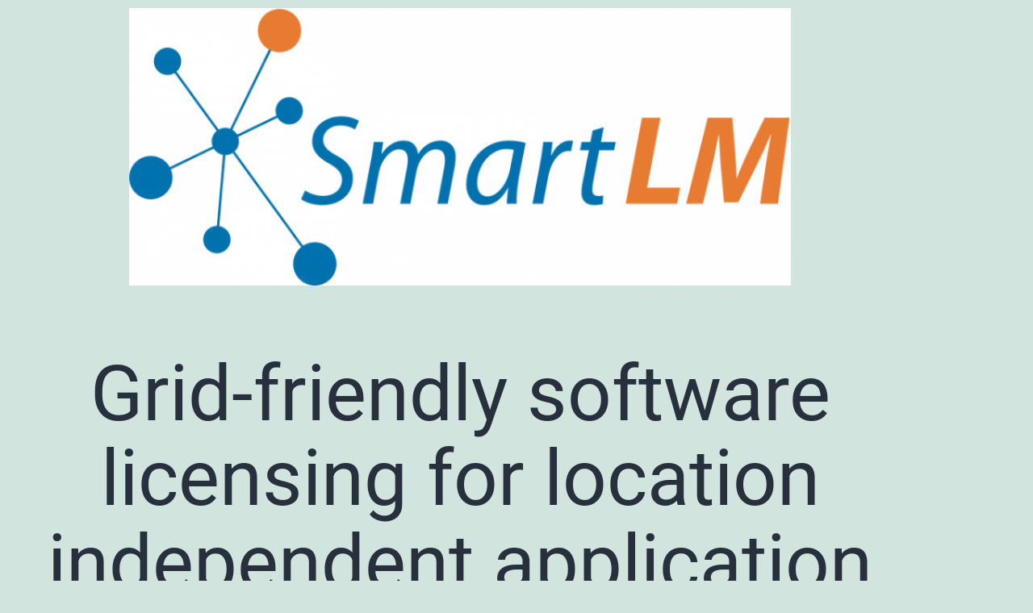

--- FILE ---
content_type: text/css
request_url: http://smartlm.eu/wp-content/uploads/elementor/css/post-51.css?ver=1768465760
body_size: 676
content:
.elementor-widget-image .widget-image-caption{color:var( --e-global-color-text );font-family:var( --e-global-typography-text-font-family ), Sans-serif;font-weight:var( --e-global-typography-text-font-weight );}.elementor-51 .elementor-element.elementor-element-3ec5c92e{text-align:center;}.elementor-51 .elementor-element.elementor-element-3ec5c92e img{width:1%;max-width:1%;height:1px;}.elementor-51 .elementor-element.elementor-element-7aaca1d1{margin-top:-70px;margin-bottom:0px;}.elementor-bc-flex-widget .elementor-51 .elementor-element.elementor-element-3d86861b.elementor-column .elementor-widget-wrap{align-items:flex-start;}.elementor-51 .elementor-element.elementor-element-3d86861b.elementor-column.elementor-element[data-element_type="column"] > .elementor-widget-wrap.elementor-element-populated{align-content:flex-start;align-items:flex-start;}.elementor-51 .elementor-element.elementor-element-3d86861b > .elementor-element-populated{margin:-48px 0px 0px 0px;--e-column-margin-right:0px;--e-column-margin-left:0px;padding:0px 0px 0px 0px;}.elementor-widget-heading .elementor-heading-title{font-family:var( --e-global-typography-primary-font-family ), Sans-serif;font-weight:var( --e-global-typography-primary-font-weight );color:var( --e-global-color-primary );}.elementor-51 .elementor-element.elementor-element-28b1b485 > .elementor-widget-container{margin:190px 0px 0px 0px;}.elementor-51 .elementor-element.elementor-element-28b1b485{text-align:center;}.elementor-51 .elementor-element.elementor-element-28b1b485 .elementor-heading-title{font-size:1px;text-shadow:0px 0px 10px rgba(0,0,0,0.3);color:#000000;}.elementor-51 .elementor-element.elementor-element-38b11dbd{margin-top:+100px;margin-bottom:0px;padding:0px 0px 0px 0px;}.elementor-widget-text-editor{font-family:var( --e-global-typography-text-font-family ), Sans-serif;font-weight:var( --e-global-typography-text-font-weight );color:var( --e-global-color-text );}.elementor-widget-text-editor.elementor-drop-cap-view-stacked .elementor-drop-cap{background-color:var( --e-global-color-primary );}.elementor-widget-text-editor.elementor-drop-cap-view-framed .elementor-drop-cap, .elementor-widget-text-editor.elementor-drop-cap-view-default .elementor-drop-cap{color:var( --e-global-color-primary );border-color:var( --e-global-color-primary );}.elementor-51 .elementor-element.elementor-element-3c5204ec > .elementor-widget-container{padding:0px 15px 0px 15px;}.elementor-51 .elementor-element.elementor-element-3c5204ec{color:#030000;}@media(min-width:768px){.elementor-51 .elementor-element.elementor-element-3d86861b{width:100%;}}